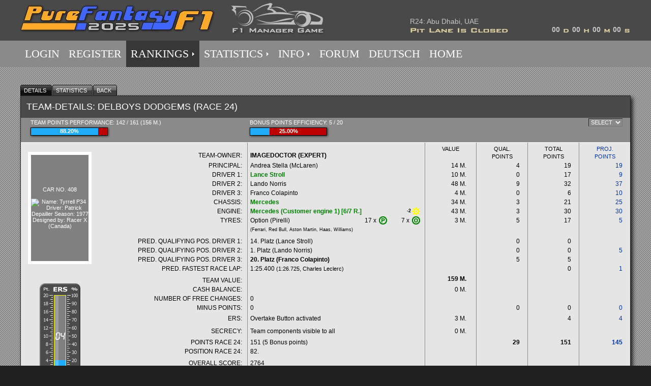

--- FILE ---
content_type: text/html
request_url: https://purefantasyf1.net/FRL/1/PFRL_TeamDet.asp?KID=&LA=En&ID=0&TID=1442&BID=1&BNO=1&BRO=1
body_size: 48299
content:
<!DOCTYPE HTML PUBLIC "-//W3C//DTD HTML 4.01 Transitional//EN" "http://www.w3.org/TR/html4/loose.dtd">
<html>
<head>
	
	<meta name="description" Content="Pure Fantasy F1 – Be a Fantasy Formula 1 manager. Fantasy F1 team: 1 team principal, 3 drivers, 1 chassis, 1 engine, set of tyres. Formula 1 prediction game"/>
	<meta name="category" content="Fantasy Formula 1"/>
	<meta name="category" content="Fantasy F1"/>	
	<meta name="category" content="Formula 1"/>
	<meta name="category" content="F1"/>
	<meta name="category" content="Racing"/>
	<meta name="category" content="League"/>
	<meta name="category" content="Prediction Game"/>
	<meta name="category" content="F1 Fantasy"/>
	
	<meta name="keywords" content="Fantasy Formula 1, Fantasy F1, F1 Fantasy, Formula 1, F1, Formel 1, League, Prediction, Fantasy, Game, Rennen, Race, Motorsport, Fantasy Spiel, Spiel, Fantasy Racing Game, Fantasy Sport Spiel, Autorennen, Tippspiel, Prediction game, Cars, Sport, F1 Manager, Formula 1 Manager, Fan Seite, Fan page, Wettbewerb, Competition"/>
	<meta name="Robots" content="all"/>
	<meta name="msapplication-config" content="none"/>	
	<meta http-equiv="Content-Type" content="text/html; charset=windows-1252">
	<meta http-equiv="imagetoolbar" content="no">
	<meta http-equiv="expires" content="0">
	
		<meta property="og:title" content="[PFF1 2025] Pure Fantasy F1: An exciting Fantasy Formula 1 Game" />
		<meta property="og:description" content="Pure Fantasy F1 – Be a Fantasy Formula 1 manager. Fantasy F1 team: 1 team principal, 3 drivers, 1 chassis, 1 engine, set of tyres. Formula 1 prediction game" />	
	
	<link rel="canonical" href="http://www.PureFantasyF1.net" />
	<link rel="shortcut icon" href="Favicon.ico">
	<link rel="apple-touch-icon" sizes="144x144" href="touch-icon-144x144.png" />
	<link rel="apple-touch-icon" sizes="114x114" href="touch-icon-114x114.png" />
	<link rel="apple-touch-icon" sizes="72x72" href="touch-icon-72x72.png" />
	<link rel="apple-touch-icon" href="touch-icon-57x57.png" />
	<link rel="apple-touch-icon-precomposed" href="touch-icon-pre-57x57.png" />
	<link rel="apple-touch-icon-precomposed" sizes="72x72" href="touch-icon-pre-72x72.png" />
	<link rel="apple-touch-icon-precomposed" sizes="114x114" href="touch-icon-pre-114x114.png" />
	<link rel="apple-touch-icon-precomposed" sizes="144x144" href="touch-icon-pre-144x144.png" />	
	<link rel="stylesheet" href="./css/lightboxEn.css" type="text/css" media="screen">	
	
	<link rel="STYLESHEET" type="text/css" href="./incl/Stil3.css">
	
	<title>[PFF1 2025] Pure Fantasy F1: An exciting Fantasy Formula 1 Game</title>
	

<script type="text/javascript" src="js/prototype.js"></script>
<script type="text/javascript" src="js/scriptaculous.js?load=effects"></script>
<script type="text/javascript" src="js/lightboxEn.js"></script>
<SCRIPT LANGUAGE="JavaScript">
function RWechsel()
{
	var Index = new Number(document.RennW.Rennen.selectedIndex);
  	var RennID = new String(document.RennW.Rennen.options[Index].value);
	document.RennW.RennID.value = RennID;
	document.RennW.submit();
	return true;
}
</SCRIPT>

<!-- Start CssMenu STYLE -->
<STYLE type="text/css">
#pcm{display:none;}ul.pCssM ul{display:none}ul.pCssM li:hover>ul{display:block}ul.pCssM ul{position: absolute;left:-1px;top:98%;}ul.pCssM ul ul{position: absolute;left:98%;top:-2px;}ul.pCssM,ul.pCssM ul {	margin:0px;	list-style:none;	padding:0px 0px 0px 0px;	background-color:#8A8A8A;	background-repeat:repeat;	border-color:#cccccc #111111 #111111 #cccccc;	border-width:0px;	border-style:solid;}ul.pCssM table {border-collapse:collapse}ul.pCssM {	display:block;	zoom:1;	float: left;}ul.pCssM ul{	width:340px;}ul.pCssM li{	display:block;	margin:0px 0px 0px 0px;	font-size:0px;}ul.pCssM a:active, ul.pCssM a:focus {outline-style:none;}ul.pCssM a, ul.pCssM li.dis a:hover, ul.pCssM li.sep a:hover {	display:block;	vertical-align:middle;	background-color:#8A8A8A;	border-width:1px;	border-color:#8A8A8A;	border-style:solid;	text-align:left;	text-decoration:none;	padding:12px 8px 12px 8px;	font:22px Verdana;	color: #ffffff;	text-decoration:none;	cursor:pointer;}ul.pCssM span{	overflow:hidden;}ul.pCssM li {	float:left;}ul.pCssM ul li {	float:none;}ul.pCssM ul a {	text-align:left;	white-space:nowrap;}ul.pCssM li.sep{	text-align:left;	padding:0px;	line-height:0;	height:100%;}ul.pCssM li.sep span{	float:none; padding-right:0;	width:3px;	height:100%;	display:inline-block;	background-color:#cccccc #111111 #111111 #cccccc;	background-image:none;}ul.pCssM ul li.sep span{	width:100%;	height:3px;}ul.pCssM li:hover {	position:relative;}ul.pCssM li:hover>a {	background-color:#373737;	border-color:#373737;	border-style:solid;	font:22px Verdana;	color: #FF9900;	text-decoration:none;}ul.pCssM li a:hover {	position:relative;	background-color:#373737;	border-color:#373737;	border-style:solid;	font:22px Verdana;	color: #FF9900;	text-decoration:none;}ul.pCssM li.dis a {	color: #666 !important;}ul.pCssM img {border: none;float:left;_float:none;margin-right:2px;width:16px;height:16px;}ul.pCssM ul img {width:16px;height:16px;}ul.pCssM img.over{display:none}ul.pCssM li.dis a:hover img.over {display:none !important}ul.pCssM li.dis a:hover img.def {display:inline !important}ul.pCssM li:hover > a img.def {display:none}ul.pCssM li:hover > a img.over {display:inline}ul.pCssM a:hover img.over,ul.pCssM a:hover ul img.def,ul.pCssM a:hover a:hover ul img.def,ul.pCssM a:hover a:hover img.over,ul.pCssM a:hover a:hover a:hover img.over {display:inline}ul.pCssM a:hover img.def,ul.pCssM a:hover ul img.over,ul.pCssM a:hover a:hover ul img.over,ul.pCssM a:hover a:hover img.def,ul.pCssM a:hover a:hover a:hover img.def {display:none}ul.pCssM a:hover ul,ul.pCssM a:hover a:hover ul {display:block}ul.pCssM a:hover ul ul {display:none}ul.pCssM span{	display:block;	background-image:url(Titel/arr_white.gif);	background-position:right center;	background-repeat: no-repeat;   padding-right:12px;}ul.pCssM li:hover>a>span{	background-image:url(Titel/arrv_white.gif);}ul.pCssM a:hover span{	_background-image:url(Titel/arrv_white.gif)}ul.pCssM ul span,ul.pCssM a:hover table span{background-image:url(Titel/arr_white.gif)}ul.pCssM2 ul{display:none}ul.pCssM2 li:hover>ul{display:block}ul.pCssM2 ul{position: absolute;left:-1px;top:98%;}ul.pCssM2 ul ul{position: absolute;left:98%;top:-2px;}ul.pCssM2,ul.pCssM2 ul {	margin:0px;	list-style:none;	padding:0px 0px 0px 0px;	background-color:#494949;	background-repeat:repeat;	border-color:#cccccc #111111 #111111 #cccccc;	border-width:0px;	border-style:solid;}ul.pCssM2 table {border-collapse:collapse}ul.pCssM2 {	display:block;	zoom:1;	float: left;}ul.pCssM2 ul{	width:325px;}ul.pCssM2 li{	display:block;	margin:0px 0px 0px 0px;	font-size:0px;}ul.pCssM2 a:active, ul.pCssM2 a:focus {outline-style:none;}ul.pCssM2 a, ul.pCssM2 li.dis a:hover, ul.pCssM2 li.sep a:hover {	display:block;	vertical-align:middle;	background-color:#494949;	border-width:1px;	border-color:#494949;	border-style:solid;	text-align:left;	text-decoration:none;	padding:3px 5px 3px 10px;	font:14px Verdana;	color: #ffffff;	text-decoration:none;	cursor:pointer;	}ul.pCssM2 span{	overflow:hidden;}ul.pCssM2 li {	float:left;}ul.pCssM2 ul li {	float:none;}ul.pCssM2 ul a {	text-align:left;	white-space:nowrap;}ul.pCssM2 li.sep{	text-align:left;	padding:0px;	line-height:0;	height:100%;}ul.pCssM2 li.sep span{	float:none;	padding-right:0;	width:3px;	height:100%;	display:inline-block;	background-color:#cccccc #111111 #111111 #cccccc;	background-image:none;}ul.pCssM2 ul li.sep span{	width:100%;	height:3px;}ul.pCssM2 li:hover{	position:relative;}ul.pCssM2 li:hover>a{	background-color:#373737;	border-color:#373737;	border-style:solid;	font:14px Verdana;	color: #FF9900;	text-decoration:none;	opacity:1; 	filter:alpha(opacity=100);	}ul.pCssM2 li a:hover{	position:relative;	background-color:#373737;	border-color:#373737;	border-style:solid;	font:14px Verdana;	color: #FF9900;	text-decoration:none;	opacity:1; 	filter:alpha(opacity=100);}ul.pCssM2 li.dis a {	color: #666 !important;}ul.pCssM2 img {border: none;float:left;_float:none;margin-right:2px;width:16px;height:16px;}ul.pCssM2 ul img {width:16px;height:16px;}ul.pCssM2 img.over{display:none}ul.pCssM2 li.dis a:hover img.over{display:none !important}ul.pCssM2 li.dis a:hover img.def {display:inline !important}ul.pCssM2 li:hover > a img.def  {display:none}ul.pCssM2 li:hover > a img.over {display:inline}ul.pCssM2 a:hover img.over,ul.pCssM2 a:hover ul img.def,ul.pCssM2 a:hover a:hover ul img.def,ul.pCssM2 a:hover a:hover img.over,ul.pCssM2 a:hover a:hover a:hover img.over{display:inline}ul.pCssM2 a:hover img.def,ul.pCssM2 a:hover ul img.over,ul.pCssM2 a:hover a:hover ul img.over,ul.pCssM2 a:hover a:hover img.def,ul.pCssM2 a:hover a:hover a:hover img.def{display:none}ul.pCssM2 a:hover ul,ul.pCssM2 a:hover a:hover ul{display:block}ul.pCssM2 a:hover ul ul{display:none}ul.pCssM2 span{	display:block;	background-image:url(Titel/arr_white.gif);	background-position:right center;	background-repeat: no-repeat;   padding-right:12px;}ul.pCssM2 li:hover>a>span{	background-image:url(Titel/arrv_white.gif);}ul.pCssM2 a:hover span{	_background-image:url(Titel/arrv_white.gif)}ul.pCssM2 ul span,ul.pCssM2 a:hover table span{background-image:url(Titel/arr_white.gif)}li a#aktuell {  /* aktuelle Rubrik kennzeichnen */	background-color:#373737;	border-color:#373737;}li a:hover#aktuell {	color: #FF9900;	opacity:1; 	filter:alpha(opacity=100);}body {font-family: Verdana, Arial, sans-serif;font-size: 13px;color: #FFFFFF;background-color: #202020;background-image: url("Titel/Carbon2.jpg");margin: 0pt auto;}.MainHeader {width: 100%;height: 80px;margin-left: auto;margin-right: auto; text-align: center;background-color: #494949;}.CD0, .Stat0 {font-family: Verdana, Arial, sans-serif;font-size: 14px;color: #C7C7C7;background-color: #494949;}.CD1, .Stat1 {font-family: Verdana, Arial, sans-serif;font-size: 14px;font-weight: bold;color: #C7C7C7;background-color: #494949;}.MainFooter {font-family: Verdana, Arial, sans-serif;font-size: 12px;color: #FFFFFF;background-color: #BEBEBE;text-align: center;}
</STYLE>

<script language="javascript">
<!--
    function countdown(zahl,Lang,Closed){ 
       if((zahl>0) && (Closed==0)) {  
 			var secs = zahl % 60; if (secs < 10) secs = '0'+secs;
 			var countdn1 = (zahl - secs) / 60;
 			var mins = countdn1 % 60; if (mins < 10) mins = '0'+mins;
 			countdn1 = (countdn1 - mins) / 60;
 			var hours = countdn1 % 24; if (hours < 10) hours = '0'+hours;
 			var days = (countdn1 - hours) / 24; if (days < 10) days = '0'+days;
 			document.getElementById('CT').innerHTML = days;
 			document.getElementById('CH').innerHTML = hours;
 			document.getElementById('CM').innerHTML = mins;
 			document.getElementById('CS').innerHTML = secs;
       	count(zahl,Lang,Closed);
       } 
       else {  
 			document.getElementById('CdStat').src = "Titel/PFRLCd02" + Lang + ".jpg";
 			document.getElementById('CT').innerHTML = "00";
 			document.getElementById('CH').innerHTML = "00";
 			document.getElementById('CM').innerHTML = "00";
 			document.getElementById('CS').innerHTML = "00";
       } 
    } 
    function count(countzahl,Lng,Clsed){
    countzahl=countzahl-1; 
    setTimeout("countdown("+countzahl+",'"+Lng+"',"+Clsed+");",1000);
    }  
--> 
</script>

</head>
<body>
   
<div style="width: 100%; height: 80px; margin-left: auto; margin-right: auto; text-align: center; background-color: #494949;">
	<table width="1200" border="0" cellspacing="0" cellpadding="0" style="margin: 0pt auto;">
		<tr>
			<td rowspan="2" width="600" height="80" style="background-color:#494949;" background="Titel/PFRLLogoMain.jpg"></td>
			<td rowspan="2" style="background-color:#494949;"><img border="0" src="Titel/Spacer225.gif" width="165" height="80"></td>
			<td colspan="5" class="CD0" height="50" width="430" valign="bottom">R24: Abu Dhabi, UAE</td>
		</tr>
		<tr>
			<td height="30" style="background-color:#494949;"><img border="0" src="Titel/PFRLCd01En.jpg" width="275" height="30" id="CdStat"></td>
			<td class="CD1" width="40" valign="top" background="Titel/PFRLCdTEn.jpg"><span id="CT">00</span></td>
			<td class="CD1" width="40" valign="top" background="Titel/PFRLCdH.jpg"><span id="CH">00</span></td>
			<td class="CD1" width="40" valign="top" background="Titel/PFRLCdM.jpg"><span id="CM">00</span></td>
			<td class="CD1" width="35" valign="top" background="Titel/PFRLCdS.jpg"><span id="CS">00</span></td>
		</tr>
	</table>
</div>
<script language="javascript">
<!--
 countdown(-5037784,'En',1);
--> 
</script>

<div id="MainCont" style="width: 100%; margin-left: auto; margin-right: auto; text-align:center; background-color:#8A8A8A; position:relative; z-index:1;">
<table border="0" width="1200" cellspacing="0" cellpadding="0" bgcolor="#8A8A8A" style="margin: 0pt auto;">
<tr><td align="center">
<ul class="pCssM pCssMm">
	<li class="pCssMi"><a class="pCssMi" href="PFRL_Login.asp?KID=&LA=En&ID=0">LOGIN</a></li>
	
	<li class="pCssMi"><a class="pCssMi" href="PFRL_Register.asp?KID=&LA=En&ID=0">REGISTER</a></li>
			
	<li class="pCssMi"><a class="pCssMi" id='aktuell' href="#"><span>RANKINGS</span></a>
	<ul class="pCssM2 pCssM2m">
		
		<li class="pCssM2i"><a class="pCssM2i" href="PFRL_GesWert.asp?KID=&LA=En&ID=0">PFF1 WORLD CHAMPIONSHIP</a></li>
		<li class="pCssM2i"><a class="pCssM2i" href="PFRL_UserGesWert.asp?KID=&LA=En&ID=0">CONSTRUCTORS WORLD CHAMPIONSHIP</a></li>
		<li class="pCssM2i"><a class="pCssM2i" href="#"><span>NATIONAL CHAMPIONSHIPS</span></a>
		<ul class="pCssM2 pCssM2m">
			<li class="pCssM2i"><a class="pCssM2i" href="PFRL_ALigenNat.asp?KID=&LA=En&ID=0">All National and Continental Leagues</a></li>
			<li class='pCssM2i'><a class='pCssM2i' href='PFRL_LigaErgNat.asp?KID=&LA=En&ID=0&LID=144'>Austria</a></li><li class='pCssM2i'><a class='pCssM2i' href='PFRL_LigaErgNat.asp?KID=&LA=En&ID=0&LID=88'>Canada</a></li><li class='pCssM2i'><a class='pCssM2i' href='PFRL_LigaErgNat.asp?KID=&LA=En&ID=0&LID=40'>Germany</a></li><li class='pCssM2i'><a class='pCssM2i' href='PFRL_LigaErgNat.asp?KID=&LA=En&ID=0&LID=181'>Spain</a></li><li class='pCssM2i'><a class='pCssM2i' href='PFRL_LigaErgNat.asp?KID=&LA=En&ID=0&LID=64'>United Kingdom</a></li><li class='pCssM2i'><a class='pCssM2i' href='PFRL_LigaErgNat.asp?KID=&LA=En&ID=0&LID=210'>USA</a></li><li class='pCssM2i'><a class='pCssM2i' href='PFRL_LigaErgCont.asp?KID=&LA=En&ID=0&LID=6'>America</a></li><li class='pCssM2i'><a class='pCssM2i' href='PFRL_LigaErgCont.asp?KID=&LA=En&ID=0&LID=3'>Asia</a></li><li class='pCssM2i'><a class='pCssM2i' href='PFRL_LigaErgCont.asp?KID=&LA=En&ID=0&LID=5'>Europe</a></li>
		</ul>
		<li class="pCssM2i"><a class="pCssM2i" href="#"><span>OFFICIAL PFF1 LEAGUES</span></a>
		<ul class="pCssM2 pCssM2m">
			
			<li class="pCssM2i"><a class="pCssM2i" href="PFRL_RsWert.asp?KID=&LA=En&ID=0&LID=2">Champions Racing League</a></li> 
			
			<li class="pCssM2i"><a class="pCssM2i" href="PFRL_LigaErg.asp?KID=&LA=En&ID=0&LID=3">PFF1 Cup</a></li> 
			
			<li class="pCssM2i"><a class="pCssM2i" href="PFRL_LigaErg.asp?KID=&LA=En&ID=0&LID=4">Professional League</a></li> 
			<li class="pCssM2i"><a class="pCssM2i" href="PFRL_LigaErg.asp?KID=&LA=En&ID=0&LID=5">Rookie League</a></li> 
		</ul>
		<li class="pCssM2i"><a class="pCssM2i" href="PFRL_ElimGesamt.asp?KID=&LA=En&ID=0">ELIMINATOR COMPETITION</a></li>
		<li class="pCssM2i"><a class="pCssM2i" href="PFRL_ALigen.asp?KID=&LA=En&ID=0">ALL LEAGUES AND RACE SERIES</a></li> 
		<li class="pCssM2i"><a class="pCssM2i" href="#"><span>MORE</span></a>
		<ul class="pCssM2 pCssM2m">
			<li class="pCssM2i"><a class="pCssM2i" href="PFRL_LigaWert.asp?KID=&LA=En&ID=0">League Ranking</a></li> 
			<li class="pCssM2i"><a class="pCssM2i" href="PFRL_BudWert.asp?KID=&LA=En&ID=0">Team Budget Ranking</a></li> 
			<li class="pCssM2i"><a class="pCssM2i" href="PFRL_AktWert.asp?KID=&LA=En&ID=0">Activity Ranking</a></li>
			<li class="pCssM2i"><a class="pCssM2i" href="PFRL_BonusWert.asp?KID=&LA=En&ID=0">Bonus Points Scores</a></li> 
			
			<li class="pCssM2i"><a class="pCssM2i" href="PFRL_SupWert.asp?KID=&LA=En&ID=0">Formula 1 Teams: Fan Leagues</a></li> 
			
			<li class="pCssM2i"><a class="pCssM2i" href="PFRL_RundenWert.asp?KID=&LA=En&ID=0">Fastest Race Lap Time Challenge</a></li> 
			<li class="pCssM2i"><a class="pCssM2i" href="PFRL_Hot100.asp?KID=&LA=En&ID=0">HOT 100 - Best Race Results</a></li> 
			<li class="pCssM2i"><a class="pCssM2i" href="PFRL_ApexWert.asp?KID=&LA=En&ID=0">A/P/EX - Ranking</a></li>
		</ul>
	</ul>
	<li class="pCssMi"><a class="pCssMi" href="#"><span>STATISTICS</span></a>
	<ul class="pCssM2 pCssM2m">
		<li class="pCssM2i"><a class="pCssM2i" href="PFRL_Punkte.asp?KID=&LA=En&ID=0">COMPONENT POINTS</a></li> 
		<li class="pCssM2i"><a class="pCssM2i" href="PFRL_Kosten.asp?KID=&LA=En&ID=0">COMPONENT COSTS</a></li> 
		<li class="pCssM2i"><a class="pCssM2i" href="PFRL_Select.asp?KID=&LA=En&ID=0">MOST SELECTED COMPONENTS</a></li> 
		<li class="pCssM2i"><a class="pCssM2i" href="PFRL_Transfer.asp?KID=&LA=En&ID=0">COMPONENT TRANSFERS</a></li> 
		<li class="pCssM2i"><a class="pCssM2i" href="PFRL_Transf_Qual_Pos.asp?KID=&LA=En&ID=0">GUESSED QUALIFYING POSITIONS</a></li> 
		<li class="pCssM2i"><a class="pCssM2i" href="PFRL_PlatzQu.asp?KID=&LA=En&ID=0">DRIVER POSITIONS</a></li> 
		<li class="pCssM2i"><a class="pCssM2i" href="PFRL_SchnRunden.asp?KID=&LA=En&ID=0">FASTEST RACE LAPS</a></li>
		
		<li class="pCssM2i"><a class="pCssM2i" href="PFRL_BestTeams.asp?KID=&LA=En&ID=0">BEST TEAM VARIATIONS</a></li>
		
	</ul>
	<li class="pCssMi"><a class="pCssMi" href="#"><span>INFO</span></a>
	<ul class="pCssM2 pCssM2m">
		<li class="pCssM2i"><a class="pCssM2i" href="PFRL_Rules1.asp?KID=&LA=En&ID=0">RULES</a></li>
		<li class="pCssM2i"><a class="pCssM2i" href="PFRL_News.asp?KID=&LA=En&ID=0">UPDATES 2025</a></li>
		<li class="pCssM2i"><a class="pCssM2i" href="PFRL_Info.asp?KID=&LA=En&ID=0">ABOUT PUREFANTASYF1.NET</a></li> 
		<li class="pCssM2i"><a class="pCssM2i" href="PFRL_Kalender.asp?KID=&LA=En&ID=0">RACE CALENDAR</a></li> 
		<li class="pCssM2i"><a class="pCssM2i" href="PFRL_ExpWert.asp?KID=&LA=En&ID=0">EXPERT TIPS</a></li> 
		
		<li class="pCssM2i"><a class="pCssM2i" target="_blank" href="http://archive.PFF1.net/Index.asp?LA=En">PFF1 ARCHIVE</a></li>
		
		<li class="pCssM2i"><a class="pCssM2i" href="PFRL_CustomCars.asp?KID=&LA=En&ID=0">PFF1 CARS</a></li> 
		
		<li class="pCssM2i"><a class="pCssM2i" href="PFRL_WorldRanking.asp?KID=&LA=En&ID=0">PFF1 WORLD RANKING</a></li>
		<li class="pCssM2i"><a class="pCssM2i" href="PFRL_StatNation.asp?KID=&LA=En&ID=0">NO. OF TEAMS PER NATION</a></li> 
		
		<li class="pCssM2i"><a class="pCssM2i" href="PFRL_CCQualNY.asp?KID=&LA=En&ID=0">QUALIFIED FOR CRL AND CUP 2026</a></li>
		
		<li class="pCssM2i"><a class="pCssM2i" href="PFRL_HoFame.asp?KID=&LA=En&ID=0&JA=2025">HALL OF FAME</a></li>
	</ul>
	<li class="pCssMi"><a class="pCssMi" href="For_default.asp?KID=&LA=En&UID=0">FORUM</a></li>
	<li class="pCssMi"><a class="pCssMi" href="PFRL_TeamDet.asp?KID=&LA=De&ID=0&LID=0&TID=1442&BID=1&BNO=1&BRO=1">DEUTSCH</a></li>
	<li class="pCssMi"><a class="pCssMi" href="FantasyF1.asp?KID=&LA=En&ID=0">HOME</a></li>
</ul>

</td></tr></Table>
</div>






<div align="center">
<table border="0" width="1200" cellspacing="0" cellpadding="0">
<tr><td width="20"></td><td width="1200" valign="top">
<form method="POST" action=PFRL_TeamDet.asp?KID=&LA=En&ID=0&TID=1442&LID=0&BID=1&BNO=1&BRO=1&GNO=0&MYD=0 name="RennW">
<table border="0" width="1200" cellspacing="0" cellpadding="0"><tr><td height="20"></td></tr>
	<tr><td height="22"><div id="tabs6"><ul>
		<li id="current"><a href="PFRL_TeamDet.asp?KID=&LA=En&ID=0&TID=1442&LID=0&BID=1&BNO=1&BRO=1&GNO=0&MYD=0" onMouseOver="javascript:window.status='Show team details'; return true"><span>DETAILS</span></a></li>
		<li><a href="PFRL_TeamAend.asp?KID=&LA=En&ID=0&TID=1442&LID=0&BID=1&BNO=1&BRO=1&GNO=0&MYD=0" onMouseOver="javascript:window.status='Show team statistics'; return true"><span>STATISTICS</span></a></li>
		
		<li><a href="PFRL_GesWert.asp?PNO=1&AID=1&KID=&LA=En&ID=0&TID=1442&MYD=0" onMouseOver="javascript:window.status='Back'; return true"><span>BACK</span></a></li>
		
	</ul></div></td></tr>
</table>
<table border="0" width="1200" cellspacing="0" cellpadding="0" class="Rand">
<tr>
	<td colspan="12" class="TableHeader">Team-Details: Delboys Dodgems (Race 24)<input type=HIDDEN name="RennID" size="7" READONLY="READONLY"></td>
	<td class="TableHeader" style="text-align:center;">
		&nbsp;
	</td>
</tr>
<tr>  	
	<td class="TableHeader2">&nbsp;</td>
	
	<td colspan="2" class="TableHeader2" style="font-size:11px; padding-left:5px;">Team points performance: 142 / 161 (156 M.)</td>
	
	<td colspan="7" class="TableHeader2" style="font-size:11px; padding-left:5px;">Bonus points efficiency: 5 / 20</td>
	<td colspan="3" class="TableHeader2" style="text-align:right; padding-right:15px;">&nbsp;
	<select size='1' name='Rennen' class='dropdownO' onchange=javascript:RWechsel()><option value='0'>Select</option><option value='1'>Race 1</option><option value='2'>Race 2</option><option value='3'>Race 3</option><option value='4'>Race 4</option><option value='5'>Race 5</option><option value='6'>Race 6</option><option value='7'>Race 7</option><option value='8'>Race 8</option><option value='9'>Race 9</option><option value='10'>Race 10</option><option value='11'>Race 11</option><option value='12'>Race 12</option><option value='13'>Race 13</option><option value='14'>Race 14</option><option value='15'>Race 15</option><option value='16'>Race 16</option><option value='17'>Race 17</option><option value='18'>Race 18</option><option value='19'>Race 19</option><option value='20'>Race 20</option><option value='21'>Race 21</option><option value='22'>Race 22</option><option value='23'>Race 23</option><option value='24'>Race 24</option></select>
  </td>
</tr>



<tr>
  	<td class="TableHeader3" height="28">&nbsp;</td>
  	<td colspan="2" class="TableHeader3" style="padding-left:5px;">
		
		<div class="fsbTD">
			<div class="fortTD" style="width:88%;"></div>
			<div style="text-align:center; position:relative; top:-14px;"><b>88.20%<b></div>
		</div>
				
		&nbsp;</td>
  	<td colspan="7" class="TableHeader3" style="padding-left:5px;">
  		
		<div class="fsbTD">
			<div class="fortTD" style="width:25%;"></div>
			<div style="text-align:center; position:relative; top:-14px;"><b>25.00%<b></div>
		</div>
		
		&nbsp;</td>
  	<td colspan="3" class="TableHeader3">&nbsp;</td>
</tr>
<tr>
	<td width="15" height="18">&nbsp;</td>
	<td width="125">&nbsp;</td>
	<td width="310">&nbsp;</td>
	<td width="220" class="Rand1L">&nbsp;</td>
	<td width="40">&nbsp;</td>
	<td width="25">&nbsp;</td>
	<td width="40">&nbsp;</td>
	<td width="25">&nbsp;</td>
	<td colspan="2" width="100" style="text-align:center; font-size:11px;" class="Rand1L" valign="bottom">VALUE</td>
	<td width="100" style="text-align:center; font-size:11px;" class="Rand1L" valign="bottom">QUAL.</td>
	<td width="100" style="text-align:center; font-size:11px;" class="Rand1L" valign="bottom">TOTAL</td>	
	<td width="100" style="text-align:center; font-size:11px;" class="Rand1L" valign="bottom"><span style="cursor:help;" title="Projected points provided by the PFF1-GURU calculation"><font class="project">PROJ.</font></span></td>
</tr>
<tr>
	
	<td rowspan="12">&nbsp;</td>
	<td rowspan="12" class="Rand6" style="text-align:center;"><span class="BoxN">&nbsp;CAR&nbsp;No.&nbsp;408&nbsp;</span><br><br>
	
	<img name="PFRLCar" border="0" title="Name: Tyrrell P34
Driver: Patrick Depailler
Season: 1977
Designed by: Racer X (Canada)" src="../Images/PFRLCar222.gif" style="cursor:help;">
	
	
	</td>
	<td style="text-align:right; padding-right:10px;" valign="top" height="18">TEAM-OWNER:</td>
	
	<td colspan="5" valign="top" class="Rand1L" style="padding-left:5px;"><a href='PFRL_UserDet.asp?KID=&LA=En&ID=0&UID=2022&TID=1442&LID=0&BNO=1&BRO=1&MYD=0&BID=1' onMouseOver="javascript:window.status='imagedoctor'; return true"><b>IMAGEDOCTOR (EXPERT)</a></b></td>
  	<td width="82" style="text-align:center; font-size:11px;" class="Rand1L">&nbsp;</td>
  	<td width="18">&nbsp;</td>
  	<td style="text-align:center; font-size:11px;" class="Rand1L">POINTS</td>
  	<td style="text-align:center; font-size:11px;" class="Rand1L">POINTS</td>
  	<td style="text-align:center; font-size:11px;" class="Rand1L"><span style="cursor:help;" title="Projected points provided by the PFF1-GURU calculation"><font class="project">POINTS</font></span></td>
</tr>
<tr>
	<td style="text-align:right; padding-right:10px;" height="18">PRINCIPAL:</td>
  	
  	<td colspan="5" class="Rand1L" style="padding-left:5px;">Andrea Stella (McLaren)</td>
	
  	<td class="Rand1L" style="text-align:right; padding-right:1px;">14 M.</td>
  	<td style="text-align:right;">&nbsp;</td>  	
  	<td class="Rand1L" style="text-align:right; padding-right:15px;">4</td>
	<td class="Rand1L" style="text-align:right; padding-right:15px;">19</td>
	<td class="Rand1L" style="text-align:right; padding-right:15px;"><font class="project">19</font></td>
</tr>
<tr>
	<td style="text-align:right; padding-right:10px;" height="18">DRIVER 1:</td>
	
  	<td colspan="5" class="Rand1L" style="padding-left:5px;"><font color='#008000'><b>Lance Stroll</b></font></td>
  	
  	<td class="Rand1L" style="text-align:right; padding-right:1px;">10 M.</td>
  	<td style="text-align:right;">&nbsp;</td>
  	<td class="Rand1L" style="text-align:right; padding-right:15px;">0</td>
  	<td class="Rand1L" style="text-align:right; padding-right:15px;">17</td>
  	<td class="Rand1L" style="text-align:right; padding-right:15px;"><font class="project">9</font></td>
</tr>
<tr>
	<td style="text-align:right; padding-right:10px;" height="18">DRIVER 2:</td>
	
	<td colspan="5" class="Rand1L" style="padding-left:5px;">Lando Norris</td>
  	
  	<td class="Rand1L" style="text-align:right; padding-right:1px;">48 M.</td>
  	<td style="text-align:right;">&nbsp;</td>
  	<td class="Rand1L" style="text-align:right; padding-right:15px;">9</td>
  	<td class="Rand1L" style="text-align:right; padding-right:15px;">32</td>
  	<td class="Rand1L" style="text-align:right; padding-right:15px;"><font class="project">37</font></td>
</tr>
<tr>
	<td style="text-align:right; padding-right:10px;" height="18">DRIVER 3:</td>
	
	<td colspan="5" class="Rand1L" style="padding-left:5px;">Franco Colapinto</td>
  	
	<td class="Rand1L" style="text-align:right; padding-right:1px;">4 M.</td>
	<td style="text-align:right;">&nbsp;</td>
 	<td class="Rand1L" style="text-align:right; padding-right:15px;">0</td>
 	<td class="Rand1L" style="text-align:right; padding-right:15px;">6</td>
 	<td class="Rand1L" style="text-align:right; padding-right:15px;"><font class="project">10</font></td>
</tr>
<tr>
	<td style="text-align:right; padding-right:10px;" height="18">CHASSIS:</td>
	
  	<td colspan="5" class="Rand1L" style="padding-left:5px;"><font color='#008000'><b>Mercedes</b></font></td>
  	
  	<td class="Rand1L" style="text-align:right; padding-right:1px;">34 M.</td>
  	<td style="text-align:right;">&nbsp;</td>
  	<td class="Rand1L" style="text-align:right; padding-right:15px;">3</td>
  	<td class="Rand1L" style="text-align:right; padding-right:15px;">21</td>
  	<td class="Rand1L" style="text-align:right; padding-right:15px;"><font class="project">25</font></td>
</tr>
<tr>
	<td style="text-align:right; padding-right:10px;" height="18">ENGINE:</td>
	
	<td colspan="3" class="Rand1L" style="padding-left:5px;"><font color='#008000'><b>Mercedes (Customer engine 1) [6/7 R.]</b></font></td>
	
	<td style="text-align:right; padding-right:2px; padding-bottom:2px; color:#000000; font-size:9px"><b>-2</b></td>
	
	<td><a href='#' class='tooltip'><img border='0' src='./images/Icon_Eng2.png'><div style='margin-left:-100px; background-color:#E1D9C6; padding:0px 0px;'><table border='0' cellspacing='0' cellpadding='0'><tr><td height='20' colspan='6' valign='center' style='padding-left:10px;'>MERCEDES (Customer engine 1)</td><td style='text-align:right; padding-right:1px; font-size:9px'><b>-2</b></td><td style='padding-left:2px;'><img border='0' src='./images/Icon_Eng2.png'></td></tr><tr><td><img border='0' width='34px' height='1px' src='./Titel/Spacer225.gif'></td><td><img border='0' width='23px' height='1px' src='./Titel/Spacer225.gif'></td><td><img border='0' width='23px' height='1px' src='./Titel/Spacer225.gif'></td><td><img border='0' width='76px' height='1px' src='./Titel/Spacer225.gif'></td><td><img border='0' width='76px' height='1px' src='./Titel/Spacer225.gif'></td><td><img border='0' width='23px' height='1px' src='./Titel/Spacer225.gif'></td><td><img border='0' width='23px' height='1px' src='./Titel/Spacer225.gif'></td><td><img border='0' width='34px' height='1px' src='./Titel/Spacer225.gif'></td></tr><tr class='TableHeader44'><td height='18' class='Randunt1' valign='center' colspan='2' style='text-align:right; padding-right:4px;'>RACE</td><td class='Randunt1' valign='center' style='text-align:center;'>PT</td><td class='Randunt1' valign='center' style='text-align:center;' colspan='2'><b></b></td><td class='Randunt1' valign='center' style='text-align:center;'>PT</td><td class='Randunt1' valign='center' colspan='2' style='padding-left:4px;'>RACE</td></tr><tr class='TableHeader44'><td height='16' valign='center' style='font-size:11px; text-align:right; padding-right:4px;'>01</td><td class='RAH1L' valign='center' style='text-align:center;'>&nbsp;</td><td class='RAH1L' valign='center' style='font-size:11px; text-align:right; padding-right:3px;'>&nbsp;</td><td class='RAH1L' colspan='2' rowspan='11' valign='center' style='text-align:center;'><img border='0' src='./images/Big_Eng1.png'></td><td class='RAH1L' valign='center' style='font-size:11px; text-align:right; padding-right:3px;'>&nbsp;</td><td class='RAH1L' valign='center' style='text-align:center;'>&nbsp;</td><td class='RAH1L' valign='center' style='font-size:11px; padding-left:4px;'>13</td></tr><tr class='TableHeader44'><td height='16' valign='center' style='font-size:11px; text-align:right; padding-right:4px;'>02</td><td class='RAH1L' valign='center' style='text-align:center;'>&nbsp;</td><td class='RAH1L' valign='center' style='font-size:11px; text-align:right; padding-right:3px;'>&nbsp;</td><td class='RAH1L' valign='center' style='font-size:11px; text-align:right; padding-right:3px;'>&nbsp;</td><td class='RAH1L' valign='center' style='text-align:center;'>&nbsp;</td><td class='RAH1L' valign='center' style='font-size:11px; padding-left:4px;'>14</td></tr><tr class='TableHeader44'><td height='16' valign='center' style='font-size:11px; text-align:right; padding-right:4px;'>03</td><td class='RAH1L' valign='center' style='text-align:center;'>&nbsp;</td><td class='RAH1L' valign='center' style='font-size:11px; text-align:right; padding-right:3px;'>&nbsp;</td><td class='RAH1L' valign='center' style='font-size:11px; text-align:right; padding-right:3px;'>22</td><td class='RAH1L' valign='center' style='text-align:center;'><img border='0' src='./images/Stat_Eng0.png'></td><td class='RAH1L' valign='center' style='font-size:11px; padding-left:4px;'>15</td></tr><tr class='TableHeader44'><td height='16' valign='center' style='font-size:11px; text-align:right; padding-right:4px;'>04</td><td class='RAH1L' valign='center' style='text-align:center;'><img border='0' src='./images/Stat_Eng0.png'></td><td class='RAH1L' valign='center' style='font-size:11px; text-align:right; padding-right:3px;'>32</td><td class='RAH1L' valign='center' style='font-size:11px; text-align:right; padding-right:3px;'>31</td><td class='RAH1L' valign='center' style='text-align:center;'><img border='0' src='./images/Stat_Eng1.png'></td><td class='RAH1L' valign='center' style='font-size:11px; padding-left:4px;'>16</td></tr><tr class='TableHeader44'><td height='16' valign='center' style='font-size:11px; text-align:right; padding-right:4px;'>05</td><td class='RAH1L' valign='center' style='text-align:center;'>&nbsp;</td><td class='RAH1L' valign='center' style='font-size:11px; text-align:right; padding-right:3px;'>&nbsp;</td><td class='RAH1L' valign='center' style='font-size:11px; text-align:right; padding-right:3px;'>10</td><td class='RAH1L' valign='center' style='text-align:center;'><img border='0' src='./images/Stat_Eng1.png'></td><td class='RAH1L' valign='center' style='font-size:11px; padding-left:4px;'>17</td></tr><tr class='TableHeader44'><td height='16' valign='center' style='font-size:11px; text-align:right; padding-right:4px;'>06</td><td class='RAH1L' valign='center' style='text-align:center;'>&nbsp;</td><td class='RAH1L' valign='center' style='font-size:11px; text-align:right; padding-right:3px;'>&nbsp;</td><td class='RAH1L' valign='center' style='font-size:11px; text-align:right; padding-right:3px;'>&nbsp;</td><td class='RAH1L' valign='center' style='text-align:center;'>&nbsp;</td><td class='RAH1L' valign='center' style='font-size:11px; padding-left:4px;'>18</td></tr><tr class='TableHeader44'><td height='16' valign='center' style='font-size:11px; text-align:right; padding-right:4px;'>07</td><td class='RAH1L' valign='center' style='text-align:center;'>&nbsp;</td><td class='RAH1L' valign='center' style='font-size:11px; text-align:right; padding-right:3px;'>&nbsp;</td><td class='RAH1L' valign='center' style='font-size:11px; text-align:right; padding-right:3px;'>&nbsp;</td><td class='RAH1L' valign='center' style='text-align:center;'>&nbsp;</td><td class='RAH1L' valign='center' style='font-size:11px; padding-left:4px;'>19</td></tr><tr class='TableHeader44'><td height='16' valign='center' style='font-size:11px; text-align:right; padding-right:4px;'>08</td><td class='RAH1L' valign='center' style='text-align:center;'>&nbsp;</td><td class='RAH1L' valign='center' style='font-size:11px; text-align:right; padding-right:3px;'>&nbsp;</td><td class='RAH1L' valign='center' style='font-size:11px; text-align:right; padding-right:3px;'>&nbsp;</td><td class='RAH1L' valign='center' style='text-align:center;'>&nbsp;</td><td class='RAH1L' valign='center' style='font-size:11px; padding-left:4px;'>20</td></tr><tr class='TableHeader44'><td height='16' valign='center' style='font-size:11px; text-align:right; padding-right:4px;'>09</td><td class='RAH1L' valign='center' style='text-align:center;'><img border='0' src='./images/Stat_Eng0.png'></td><td class='RAH1L' valign='center' style='font-size:11px; text-align:right; padding-right:3px;'>34</td><td class='RAH1L' valign='center' style='font-size:11px; text-align:right; padding-right:3px;'>&nbsp;</td><td class='RAH1L' valign='center' style='text-align:center;'>&nbsp;</td><td class='RAH1L' valign='center' style='font-size:11px; padding-left:4px;'>21</td></tr><tr class='TableHeader44'><td height='16' valign='center' style='font-size:11px; text-align:right; padding-right:4px;'>10</td><td class='RAH1L' valign='center' style='text-align:center;'>&nbsp;</td><td class='RAH1L' valign='center' style='font-size:11px; text-align:right; padding-right:3px;'>&nbsp;</td><td class='RAH1L' valign='center' style='font-size:11px; text-align:right; padding-right:3px;'>&nbsp;</td><td class='RAH1L' valign='center' style='text-align:center;'>&nbsp;</td><td class='RAH1L' valign='center' style='font-size:11px; padding-left:4px;'>22</td></tr><tr class='TableHeader44'><td height='16' valign='center' style='font-size:11px; text-align:right; padding-right:4px;'>11</td><td class='RAH1L' valign='center' style='text-align:center;'>&nbsp;</td><td class='RAH1L' valign='center' style='font-size:11px; text-align:right; padding-right:3px;'>&nbsp;</td><td class='RAH1L' valign='center' style='font-size:11px; text-align:right; padding-right:3px;'>&nbsp;</td><td class='RAH1L' valign='center' style='text-align:center;'>&nbsp;</td><td class='RAH1L' valign='center' style='font-size:11px; padding-left:4px;'>23</td></tr><tr class='TableHeader44'><td height='16' valign='center' style='font-size:11px; text-align:right; padding-right:4px;'>12</td><td class='RAH1L' valign='center' style='text-align:center;'>&nbsp;</td><td class='RAH1L' valign='center' style='font-size:11px; text-align:right; padding-right:3px;'>&nbsp;</td><td class='RAH1L' colspan='2' valign='center' style='text-align:center;'> [6/7 Races]</td><td class='RAH1L' valign='center' style='font-size:11px; text-align:right; padding-right:3px;'>30</td><td class='RAH1L' valign='center' style='text-align:center;'><img border='0' src='./images/Stat_Eng2.png'></td><td class='RAH1L' valign='center' style='font-size:11px; padding-left:4px;'>24</td></tr><tr class='TableHeader44'><td height='20' colspan='4' class='Randoben' valign='center' style='padding-left:10px;'>Total points: <b>159</b></td><td colspan='4' class='Randoben' valign='center' style='text-align:right; padding-right:10px;'>Pts. / Race: <b>26.50</b></td></tr></table></div></a></td>
  	
  	<td class="Rand1L" style="text-align:right; padding-right:1px;">43 M.</td>
  	<td style="text-align:right;">&nbsp;</td>
  	<td class="Rand1L" style="text-align:right; padding-right:15px;">3</td>
  	<td class="Rand1L" style="text-align:right; padding-right:15px;">30</td>
  	<td class="Rand1L" style="text-align:right; padding-right:15px;"><font class="project">30</font></td>
</tr>
<tr>
	<td style="text-align:right; padding-right:10px;" height="18">TYRES:</td>
	
	<td class="Rand1L" style="padding-left:5px;">Option (Pirelli)</td>
		
		<td style="text-align:right; padding-right:5px;">17 x</td>
		<td><img border="0" src="./images/PT_IconG.png"></td>
		<td style="text-align:right; padding-right:5px;">7 x</td>
		<td><img border="0" src="./images/OT_IconG.png"></td>
  		
  	<td class="Rand1L" style="text-align:right; padding-right:1px;">3 M.</td>
  	<td style="text-align:right;">&nbsp;</td>
  	<td class="Rand1L" style="text-align:right; padding-right:15px;">5</td>
  	<td class="Rand1L" style="text-align:right; padding-right:15px;">17</td>
  	<td class="Rand1L" style="text-align:right; padding-right:15px;"><font class="project">5</font></td>
</tr>
<tr>
	<td height="18">&nbsp;</td>
	
	<td colspan="5" class="Rand1L" style="padding-left:5px;"><span style='font-size: 9px'> (Ferrari, Red Bull, Aston Martin, Haas, Williams)</span></td>
  	
  	<td class="Rand1L" rowspan="5">&nbsp;</td><td rowspan="5">&nbsp;</td>
  	<td class="Rand1L">&nbsp;</td><td class="Rand1L">&nbsp;</td><td class="Rand1L">&nbsp;</td>  	
</tr>
<tr>
	<td style="text-align:right; padding-right:10px; padding-top:5px;" height="18">PRED. QUALIFYING POS. DRIVER 1:</td>
  	
		<td colspan="5" class="Rand1L" style="padding-left:5px; padding-top:5px;">14. Platz (Lance Stroll)</td>
  		
	<td class="Rand1L" style="text-align:right; padding-right:15px; padding-top:5px;">0</td>
	<td class="Rand1L" style="text-align:right; padding-right:15px; padding-top:5px;">0</td>
	<td class="Rand1L">&nbsp;</td>
</tr>
<tr>
	<td style="text-align:right; padding-right:10px;" height="18">PRED. QUALIFYING POS. DRIVER 2:</td>
	
	<td colspan="5" class="Rand1L" style="padding-left:5px;">1. Platz (Lando Norris)</td>
  	
	<td class="Rand1L" style="text-align:right; padding-right:15px;">0</td>
	<td class="Rand1L" style="text-align:right; padding-right:15px;">0</td>
	<td class="Rand1L" style="text-align:right; padding-right:15px;"><font class="project">5</font></td>
</tr>
<tr>
	<td style="text-align:right; padding-right:10px;" height="18">PRED. QUALIFYING POS. DRIVER 3:</td>
	
	<td colspan="5" class="Rand1L" style="padding-left:5px;"><b>20. Platz (Franco Colapinto)</b></td>
  	
	<td class="Rand1L" style="text-align:right; padding-right:15px;">5</td>
	<td class="Rand1L" style="text-align:right; padding-right:15px;">5</td>
	<td class="Rand1L">&nbsp;</td>	
</tr>
<tr>
		
	<td rowspan="14">&nbsp;</td>
	<td>&nbsp;</td>
	<td style="text-align:right; padding-right:10px;" height="18">PRED. FASTEST RACE LAP:</td>
	
	<td colspan="5" class="Rand1L" style="padding-left:5px;">1:25.400 <span style='font-size: 11px'>(1:26.725, Charles Leclerc)</span></td>
  	
	<td class="Rand1L">&nbsp;</td>
	<td class="Rand1L" style="text-align:right; padding-right:15px;">0</td>
	<td class="Rand1L" style="text-align:right; padding-right:15px;"><font class="project">1</font></td>	
</tr>
<tr>
		
	<td rowspan="13" style="font-size:10px;text-align:center;padding-bottom:21px;line-height:16px;background-image:url(images/Ers/ERSAOT20.png);background-repeat:no-repeat;background-position:center;" valign="bottom">
	
		<font color="#DCDCDC">2&nbsp;&nbsp;&nbsp;&nbsp;&nbsp;&nbsp;&nbsp;&nbsp;&nbsp;4<br><b>AGE:</b> 5/7</font>
	
	</td>
	<td style="text-align:right; padding-right:10px; padding-top:5px;" height="18">TEAM VALUE:</td>
	
  	<td colspan="5" class="Rand1L">&nbsp;</td>  	
  	
	<td class="Rand1L" style="text-align:right; padding-right:1px;"><b>159 M.</b></td>  	
  	<td>&nbsp;</td>
  	<td class="Rand1L">&nbsp;</td><td class="Rand1L">&nbsp;</td><td class="Rand1L">&nbsp;</td>
</tr>
<tr>	
	<td style="text-align:right; padding-right:10px;" height="18">CASH BALANCE:</td>
	
	<td colspan="5" class="Rand1L">&nbsp;</td>
  	
  	<td class="Rand1L" style="text-align:right; padding-right:1px;">0 M.</td>
  	<td>&nbsp;</td>
  	<td class="Rand1L">&nbsp;</td>
  	<td class="Rand1L">&nbsp;</td>
  	<td class="Rand1L">&nbsp;</td>
</tr>
<tr>
	<td style="text-align:right; padding-right:10px;" height="18">NUMBER OF FREE CHANGES:</td>
	
	<td colspan="5" class="Rand1L" style="padding-left:5px;">0</td>
  	
  	<td class="Rand1L">&nbsp;</td><td>&nbsp;</td>
  	<td class="Rand1L">&nbsp;</td><td class="Rand1L">&nbsp;</td><td class="Rand1L">&nbsp;</td>
</tr>
<tr>
	<td style="text-align:right; padding-right:10px;" height="18">MINUS POINTS:</td>
	
	<td colspan="5" class="Rand1L" style="padding-left:5px;">0</td>
  	
  	<td class="Rand1L">&nbsp;</td><td>&nbsp;</td>
  	<td class="Rand1L" style="text-align:right; padding-right:15px;">0</td>
  	<td class="Rand1L" style="text-align:right; padding-right:15px;">0</td>
  	<td class="Rand1L" style="text-align:right; padding-right:15px;"><font class="project">0</font></td>
</tr>

<tr>
	<td style="text-align:right; padding-right:10px;" height="25">ERS:</td>
 	
	<td colspan="5" class="Rand1L" style="padding-left:5px;">Overtake Button activated</td>
  	
  	<td class="Rand1L" style="text-align:right; padding-right:1px;">3 M.</td>
  	<td>&nbsp;</td><td class="Rand1L">&nbsp;</td>
  	<td class="Rand1L" style="text-align:right; padding-right:15px;">4</td>
  	<td class="Rand1L" style="text-align:right; padding-right:15px;"><font class="project">4</font></td>
</tr>

<tr>
	<td style="text-align:right; padding-right:10px;" height="25">SECRECY:</td>
	<td colspan="5" class="Rand1L" style="padding-left:5px;">Team components visible to all</td>
  	<td class="Rand1L" style="text-align:right; padding-right:1px;">0&nbsp;M.</td><td>&nbsp;</td>
  	<td class="Rand1L">&nbsp;</td><td class="Rand1L">&nbsp;</td><td class="Rand1L">&nbsp;</td>
</tr>
<tr>
	<td style="text-align:right; padding-right:10px;" height="18">POINTS RACE 24:</td>
	<td colspan="5" class="Rand1L" style="padding-left:5px;">151 (5 Bonus points)</td>
  	<td class="Rand1L">&nbsp;</td><td>&nbsp;</td>
  	<td class="Rand1L" style="text-align:right; padding-right:15px;"><b>29</b></td>
  	<td class="Rand1L" style="text-align:right; padding-right:15px;"><b>151</b></td>
  	<td class="Rand1L" style="text-align:right; padding-right:15px;"><font class="project"><b>145</b></font></td>
</tr>
<tr>
	<td style="text-align:right; padding-right:10px;" height="18">
<a href='PFRL_RennErg.asp?KID=&LA=En&ID=0&TID=1442&PNO=5&RNO=24' onMouseOver="javascript:window.status='Race Results - page 5'; return true">POSITION RACE 24:</a>
	</td>
	<td colspan="5" class="Rand1L" style="padding-left:5px;">82.</td>
  	<td class="Rand1L" rowspan="6">&nbsp;</td>
  	<td rowspan="6">&nbsp;</td>  	
  	<td class="Rand1L" rowspan="6">&nbsp;</td>
  	<td class="Rand1L" rowspan="6">&nbsp;</td>
  	<td class="Rand1L" rowspan="6">&nbsp;</td>
</tr>
<tr>
	<td style="text-align:right; padding-right:10px;" height="28">OVERALL SCORE:</td>
  	<td colspan="5" class="Rand1L" style="padding-left:5px;">2764</td>
</tr>
<tr>
	<td style="text-align:right; padding-right:10px;" height="18">
<a href='PFRL_GesWert.asp?KID=&LA=En&ID=0&TID=1442&PNO=10' onMouseOver="javascript:window.status='Overall Score - page 10'; return true">OVERALL POSITION:</a>
	</td>
	<td colspan="5" class="Rand1L" style="padding-left:5px;">249.</td>
</tr>
<tr>
	<td style="text-align:right; padding-right:10px;" height="18" valign="top">LEAGUE-NAME:</td>
	<td colspan="5" valign="top" class="Rand1L" style="padding-left:5px;"><a href='PFRL_RsWert.asp?KID=&LA=En&ID=0&LID=85&MYD=0' onMouseOver="javascript:window.status='Crashpilots (race series)'; return true">Crashpilots (race series)</a></td>
</tr>
<tr>
	<td style="text-align:right; padding-right:10px;" height="18">LEAGUE POSITION:</td>
  	<td colspan="5" class="Rand1L" style="padding-left:5px;">3.</td>
</tr>
<tr>
	<td style="text-align:right; padding-right:10px;" height="35">LAST CHANGE (SERVER TIME):</td>
  	<td colspan="5" class="Rand1L" style="padding-left:5px;">06.12.2025 10:55:57&nbsp;(Race 24)</td>
</tr>



<tr>
	<td colspan="13" class="TableFooter"><div class="page3">
		The team budget has been increased by <font color='00CC00'>+7 M.</font> after race 23!&nbsp;&nbsp;&nbsp;&nbsp;</div></td>
</tr>
</table>
</form></td>

</tr></table>
</div>
<br><br><br>
<div style="width: 100%; height: 80px; margin-left: auto; margin-right: auto; text-align: center; background-color: #494949;">
	<table width="1200" border="0" cellspacing="0" cellpadding="0" bgcolor="#494949" style="margin: 0pt auto;">
		<tr>
			<td colspan="5" width="1200"><img border="0" src="Titel/Spacer225.gif" width="9" height="9"></td>
		</tr>
		<tr>
			<td width="132" height="18"><img border="0" src="Titel/PFRLStat01.jpg" width="132" height="18"></td>
			<td class="Stat1" width="288" align="left" valign="top">1668</td>
			<td colspan="3" height="18px">&nbsp;</td>
		</tr>
		<tr>
			<td width="132" height="18"><img border="0" src="Titel/PFRLStat02En.jpg" width="132" height="18"></td>
			<td class="Stat1" width="288" align="left" valign="top">97</td>
			<td class="Stat0" width="630" align="left" valign="top"><span style="font-weight:bold;">Race 24</span><span style="font-size:10px; color:#AEE1A8;">&nbsp;</span></td>
			<td width="118"><img border="0" src="Titel/PFRLStat04En.jpg" width="118" height="18"></td>
			<td class="Stat1" width="32" align="left" valign="top">022</td>
		</tr>
		<tr>
			<td width="132"><img border="0" src="Titel/PFRLStat03En.jpg" width="132" height="30"></td>
			<td class="Stat1" width="288" align="left" valign="top">
			3825 (406)
			
			</td>
			<td class="Stat0" width="630" align="left" valign="top">Abu Dhabi, UAE (5.12.2025-7.12.2025)</td>
			<td width="118"><img border="0" src="Titel/PFRLStat05En.jpg" width="118" height="30"></td>
			<td class="Stat1" width="32" align="left" valign="top">435</td>
		</tr>
	</table>
</div>

<div style="width: 100%; height: 115px; margin-left: auto; margin-right: auto; text-align: center; background-color: #BEBEBE">
	<table width="1200px" border="0" cellspacing="0" cellpadding="0" bgcolor="#BEBEBE" style="margin: 0pt auto;">
		<tr><td class="MainFooter"><br>
		
		This website is unofficial and is not associated in any way with the Formula One group of companies.<br> 
		F1, FORMULA ONE, FORMULA 1, FIA FORMULA ONE WORLD CHAMPIONSHIP, GRAND PRIX and related marks are trade marks of Formula One Licensing B.V.
		
		<br><br>Copyright © 2003 - 2026&nbsp;PureFantasyF1.net
		<br><br><span style="font-size:8px;">NORMAL MODE</span>
		</td></tr>
	</table>
</div>

</div>
</body>
</html>




